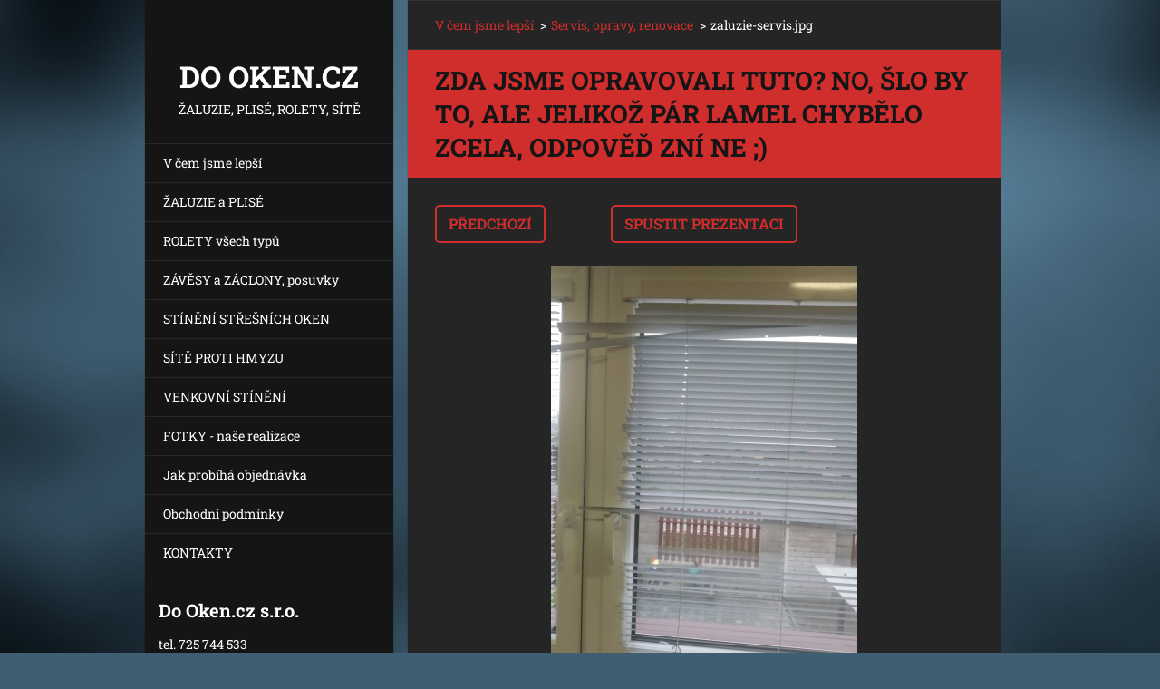

--- FILE ---
content_type: text/html; charset=UTF-8
request_url: https://www.dooken.cz/album/servis-opravy-renovace/zaluzie-servis-jpg/
body_size: 4245
content:
<!doctype html>
<!--[if IE 8]><html class="lt-ie10 lt-ie9 no-js" lang="cs"> <![endif]-->
<!--[if IE 9]><html class="lt-ie10 no-js" lang="cs"> <![endif]-->
<!--[if gt IE 9]><!-->
<html class="no-js" lang="cs">
<!--<![endif]-->
	<head>
		<base href="https://www.dooken.cz/">
  <meta charset="utf-8">
  <meta name="description" content="">
  <meta name="keywords" content="">
  <meta name="generator" content="Webnode">
  <meta name="apple-mobile-web-app-capable" content="yes">
  <meta name="apple-mobile-web-app-status-bar-style" content="black">
  <meta name="format-detection" content="telephone=no">
    <meta name="google-site-verification" content="6-2th-3g6C8U58NQR8WEJLbAg1aE6hXmdxA5nSoB24M">
  <link rel="shortcut icon" href="https://dd2c993c34.clvaw-cdnwnd.com/1066b0812c6cbe49902ba6c2a9131246/200003421-e5308e62cd/dooken.ico">
<link rel="canonical" href="https://www.dooken.cz/album/servis-opravy-renovace/zaluzie-servis-jpg/">
<script type="text/javascript">(function(i,s,o,g,r,a,m){i['GoogleAnalyticsObject']=r;i[r]=i[r]||function(){
			(i[r].q=i[r].q||[]).push(arguments)},i[r].l=1*new Date();a=s.createElement(o),
			m=s.getElementsByTagName(o)[0];a.async=1;a.src=g;m.parentNode.insertBefore(a,m)
			})(window,document,'script','//www.google-analytics.com/analytics.js','ga');ga('create', 'UA-797705-6', 'auto',{"name":"wnd_header"});ga('wnd_header.set', 'dimension1', 'W1');ga('wnd_header.set', 'anonymizeIp', true);ga('wnd_header.send', 'pageview');var _gaq = _gaq || [];
				  (function() {
					var ga = document.createElement('script'); ga.type = 'text/javascript'; ga.async = true;
					ga.src = ('https:' == location.protocol ? 'https://ssl' : 'https://www') + '.google-analytics.com/ga.js';
					var s = document.getElementsByTagName('script')[0]; s.parentNode.insertBefore(ga, s);
				  })(); _gaq.push(['_setAccount', 'G-RSBXER9PBY']);_gaq.push(['_trackPageview']);_gaq.push(['_gat._anonymizeIp']);var pageTrackerAllTrackEvent=function(category,action,opt_label,opt_value){ga('send', 'event', category, action, opt_label, opt_value)};</script>
  <link rel="alternate" type="application/rss+xml" href="https://dooken.cz/rss/all.xml" title="">
<!--[if lte IE 9]><style type="text/css">.cke_skin_webnode iframe {vertical-align: baseline !important;}</style><![endif]-->
		<meta http-equiv="X-UA-Compatible" content="IE=edge">
		<title>zaluzie-servis.jpg :: Do Oken.cz</title>
		<meta name="viewport" content="width=device-width, initial-scale=1.0, maximum-scale=1.0, user-scalable=no">
		<link rel="stylesheet" href="https://d11bh4d8fhuq47.cloudfront.net/_system/skins/v20/50001467/css/style.css" />

		<script type="text/javascript" language="javascript" src="https://d11bh4d8fhuq47.cloudfront.net/_system/skins/v20/50001467/js/script.min.js"></script>


		<script type="text/javascript">
		/* <![CDATA[ */
		wtf.texts.set("photogallerySlideshowStop", 'Pozastavit prezentaci');
		wtf.texts.set("photogallerySlideshowStart", 'Spustit prezentaci');
		wtf.texts.set("faqShowAnswer", 'Zobrazit celou odpověď.');
		wtf.texts.set("faqHideAnswer", 'Skrýt odpověď.');
		wtf.texts.set("menuLabel", 'Menu');
		/* ]]> */
		</script>
	
				<script type="text/javascript">
				/* <![CDATA[ */
					
					if (typeof(RS_CFG) == 'undefined') RS_CFG = new Array();
					RS_CFG['staticServers'] = new Array('https://d11bh4d8fhuq47.cloudfront.net/');
					RS_CFG['skinServers'] = new Array('https://d11bh4d8fhuq47.cloudfront.net/');
					RS_CFG['filesPath'] = 'https://www.dooken.cz/_files/';
					RS_CFG['filesAWSS3Path'] = 'https://dd2c993c34.clvaw-cdnwnd.com/1066b0812c6cbe49902ba6c2a9131246/';
					RS_CFG['lbClose'] = 'Zavřít';
					RS_CFG['skin'] = 'default';
					if (!RS_CFG['labels']) RS_CFG['labels'] = new Array();
					RS_CFG['systemName'] = 'Webnode';
						
					RS_CFG['responsiveLayout'] = 1;
					RS_CFG['mobileDevice'] = 0;
					RS_CFG['labels']['copyPasteSource'] = 'Více zde:';
					
				/* ]]> */
				</script><script type="text/javascript" src="https://d11bh4d8fhuq47.cloudfront.net/_system/client/js/compressed/frontend.package.1-3-108.js?ph=dd2c993c34"></script><style type="text/css"></style></head>
	<body>		<div id="wrapper" class="index">

			<div id="content" class="centered">

					<header id="header" class="wide">
							<div id="logo-wrapper" class="">
							    <div id="logo"><a href="home/" title="Přejít na úvodní stránku."><span id="rbcSystemIdentifierLogo">Do Oken.cz</span></a></div>							</div>
							 
<div id="slogan" class="">
    <span id="rbcCompanySlogan" class="rbcNoStyleSpan">Žaluzie, plisé, rolety, sítě</span></div>
 
<div id="menu-links" class="">
    <a id="menu-link" href="#menu">
        Menu    </a>

	<a id="fulltext-link" href="#fulltext">
		Vyhledávání	</a>
</div>
 
 
 


					</header>

				<main id="main" class="wide">
						<div id="navigator" class="">
						    <div id="pageNavigator" class="rbcContentBlock"><a class="navFirstPage" href="/home/">V čem jsme lepší</a><span class="separator"> &gt; </span>    <a href="reference-realizace/">Servis, opravy, renovace</a><span class="separator"> &gt; </span>    <span id="navCurrentPage">zaluzie-servis.jpg</span></div>						</div>
						 
<div class="column">

	

		<div class="widget widget-gallery-detail">
			<h1 class="widget-title">Zda jsme opravovali tuto? No, šlo by to, ale jelikož pár lamel chybělo zcela, odpověď zní ne ;)</h1>
			<div class="widget-content">
				<div class="gallery-control">
					<div class="control-prev">

		<a href="/album/servis-opravy-renovace/zaluzie-renovace-2-jpg1/" onclick="RubicusFrontendIns.showPhotogalleryImage(this.href);" title="Předchozí">Předchozí</a>

	</div>
					<div class="control-slideshow">
						<a id="slideshowControl" onclick="RubicusFrontendIns.startSlideshow(); return(false);" onmouseover="this.className='enableControl hover'" onmouseout="this.className='enableControl'" title="Spustit automatické procházení obrázků">
							Spustit prezentaci
						</a>
						<script type="text/javascript"> if ( RubicusFrontendIns.isPhotogalleryAjaxMode() ) { document.getElementById('slideshowControl').className = "enableControl"; } </script>
					</div>
					<div class="control-next"> </div>
				</div>

				<div class="gallery-detail">
					<a href="/images/200014990-1fa461fa48/zaluzie-servis.jpg?s3=1" onclick="return !window.open(this.href);" title="Odkaz se otevře do nového okna prohlížeče.">
						<img src="https://dd2c993c34.clvaw-cdnwnd.com/1066b0812c6cbe49902ba6c2a9131246/system_preview_detail_200014990-1fa461fa48/zaluzie-servis.jpg" width="338" height="450" alt="Zda jsme opravovali tuto? No, šlo by to, ale jelikož pár lamel chybělo zcela, odpověď zní ne ;)" onload="RubicusFrontendIns.startSlideshowInterval();">
					</a>
				</div>
			</div>
			<div class="widget-footer">
				
				<div class="back-link"><a href="reference-realizace/">Zpět</a></div>
			</div>
		</div>

    
	
			<script type="text/javascript">
			RubicusFrontendIns.setNextPhotogalleryImage('');
			RubicusFrontendIns.setPreviousPhotogalleryImage('/album/servis-opravy-renovace/zaluzie-renovace-2-jpg1/');
			</script>
			</div>

 


				</main>

				<nav id="menu" role="navigation" class="vertical js-remove js-remove-section-header ">
				    

	<ul class="menu">
	<li class="first">
		<a href="/home/">
		V čem jsme lepší
	</a>
	</li>
	<li>
		<a href="/zaluzie/">
		ŽALUZIE a PLISÉ
	</a>
	</li>
	<li>
		<a href="/rolety/">
		ROLETY všech typů
	</a>
	</li>
	<li>
		<a href="/zavesy-zaclony/">
		ZÁVĚSY a ZÁCLONY, posuvky
	</a>
	</li>
	<li>
		<a href="/stineni-a-site-do-stresnich-oken/">
		STÍNĚNÍ STŘEŠNÍCH OKEN
	</a>
	</li>
	<li>
		<a href="/site-proti-hmyzu/">
		SÍTĚ PROTI HMYZU
	</a>
	</li>
	<li>
		<a href="/venkovni-zaluzie-rolety/">
		VENKOVNÍ STÍNĚNÍ
	</a>
	</li>
	<li>
		<a href="/reference-realizace/">
		FOTKY - naše realizace
	</a>
	</li>
	<li>
		<a href="/zaluzie-cenik-prodej-montaz/">
		Jak probíhá objednávka
	</a>
	</li>
	<li>
		<a href="/obchodni-podminky/">
		Obchodní podmínky
	</a>
	</li>
	<li class="last">
		<a href="/kontakt/">
		KONTAKTY
	</a>
	</li>
</ul>
				
				</nav>
				 
 


				<footer id="footer" class="wide">
						<div id="contact" class="">
						    

		<div class="widget widget-contact">

	

		<h2 class="widget-title">Do Oken.cz s.r.o.</h2>
		<div class="widget-content">
			

		<span class="contact-phone">tel. 725 744 533<br />
tel. 603 306 306</span>

	
			

		<span class="contact-email"><a href="&#109;&#97;&#105;&#108;&#116;&#111;:&#105;&#110;&#102;&#111;&#64;D&#111;O&#107;&#101;&#110;&#46;&#99;&#122;"><span id="rbcContactEmail">&#105;&#110;&#102;&#111;&#64;D&#111;O&#107;&#101;&#110;&#46;&#99;&#122;</span></a></span>

	
			

		<span class="contact-address">K. Havlíčka Borovského 718<br />
289 11 - Pečky<br />
IČO: 09520180</span>

	
		</div>

	

			<div class="widget-footer"></div>
		</div>

				
						</div>
						 
<div id="lang" class="">
    <div id="languageSelect"></div>			
</div>
 
 
<div id="copyright" class="">
    <span id="rbcFooterText" class="rbcNoStyleSpan">© JeD 2015-2026. Aktualizováno: 6.1.2026</span></div>
 
<div id="signature" class="">
    <span class="rbcSignatureText">Vytvořeno službou <a href="https://www.webnode.cz?utm_source=brand&amp;utm_medium=footer&amp;utm_campaign=premium" rel="nofollow" >Webnode</a></span></div>
 


				</footer>

				

			</div>

			

		</div>
	<div id="rbcFooterHtml"></div><script type="text/javascript"></script><script type="text/javascript">var keenTrackerCmsTrackEvent=function(id){if(typeof _jsTracker=="undefined" || !_jsTracker){return false;};try{var name=_keenEvents[id];var keenEvent={user:{u:_keenData.u,p:_keenData.p,lc:_keenData.lc,t:_keenData.t},action:{identifier:id,name:name,category:'cms',platform:'WND1',version:'2.1.157'},browser:{url:location.href,ua:navigator.userAgent,referer_url:document.referrer,resolution:screen.width+'x'+screen.height,ip:'18.119.165.66'}};_jsTracker.jsonpSubmit('PROD',keenEvent,function(err,res){});}catch(err){console.log(err)};};</script></body>
</html>